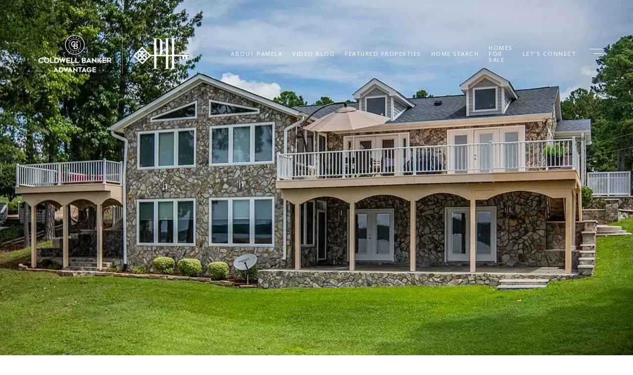

--- FILE ---
content_type: text/html
request_url: https://pamelahale.com/modals.html
body_size: 5951
content:
    <style>
        #modal-41d5e92e-59f0-40e8-989b-94ca8db9e13d .lp-input.popup-modal__input{border-color:#ccc;}#modal-41d5e92e-59f0-40e8-989b-94ca8db9e13d .popup-modal .lp-text--subtitle{font-family:var(--global-secondary-font-family)!important;font-size:var(--global-body-font-size)!important;text-transform:initial!important;}#modal-41d5e92e-59f0-40e8-989b-94ca8db9e13d button.popup-modal__close{opacity:1;}#modal-41d5e92e-59f0-40e8-989b-94ca8db9e13d h2{position:relative;z-index:1;}#modal-41d5e92e-59f0-40e8-989b-94ca8db9e13d h2:before{content:"Bespoke Properties";display:block;font-size:16px;margin-bottom:10px;text-transform:uppercase;font-weight:var(--bodyFontWeight);font-family:var(--global-secondary-font-family);color:var(--themeAccent);letter-spacing:2px;}@media (max-width: 560px){#modal-41d5e92e-59f0-40e8-989b-94ca8db9e13d h2{font-size:27px;}}#modal-41d5e92e-59f0-40e8-989b-94ca8db9e13d .close{display:none;}#modal-41d5e92e-59f0-40e8-989b-94ca8db9e13d .modal-content{height:100%;padding:80px 70px;}@media (max-width: 768px){#modal-41d5e92e-59f0-40e8-989b-94ca8db9e13d .modal-content{padding:24px;}}#modal-41d5e92e-59f0-40e8-989b-94ca8db9e13d .modal-content .popup-modal__close{display:block;}#modal-41d5e92e-59f0-40e8-989b-94ca8db9e13d .popup-modal{width:-webkit-fit-content;width:-moz-fit-content;width:fit-content;max-width:100%;margin-left:auto;margin-right:auto;position:relative;}#modal-41d5e92e-59f0-40e8-989b-94ca8db9e13d .popup-modal.with-image{height:100%;}#modal-41d5e92e-59f0-40e8-989b-94ca8db9e13d .popup-modal .lp-btn{-webkit-flex-shrink:0;-ms-flex-negative:0;flex-shrink:0;}#modal-41d5e92e-59f0-40e8-989b-94ca8db9e13d .popup-modal .lp-text--subtitle{max-width:100%;}#modal-41d5e92e-59f0-40e8-989b-94ca8db9e13d .popup-modal__close{position:absolute;right:5px;top:5px;z-index:10;background-color:transparent;border:none;width:40px;height:40px;cursor:pointer;opacity:0.2;display:none;color:inherit;}#modal-41d5e92e-59f0-40e8-989b-94ca8db9e13d .popup-modal__close:before,#modal-41d5e92e-59f0-40e8-989b-94ca8db9e13d .popup-modal__close:after{display:block;content:'';position:absolute;width:20px;height:2px;background-color:currentColor;left:50%;top:50%;}#modal-41d5e92e-59f0-40e8-989b-94ca8db9e13d .popup-modal__close:before{-webkit-transform:translate(-50%, -50%) rotate(45deg);-moz-transform:translate(-50%, -50%) rotate(45deg);-ms-transform:translate(-50%, -50%) rotate(45deg);transform:translate(-50%, -50%) rotate(45deg);}#modal-41d5e92e-59f0-40e8-989b-94ca8db9e13d .popup-modal__close:after{-webkit-transform:translate(-50%, -50%) rotate(-45deg);-moz-transform:translate(-50%, -50%) rotate(-45deg);-ms-transform:translate(-50%, -50%) rotate(-45deg);transform:translate(-50%, -50%) rotate(-45deg);}#modal-41d5e92e-59f0-40e8-989b-94ca8db9e13d .popup-modal__container{margin-left:auto;margin-right:auto;position:relative;height:100%;}#modal-41d5e92e-59f0-40e8-989b-94ca8db9e13d .popup-modal__container--with-image{min-height:463px;}@media (max-width: 768px){#modal-41d5e92e-59f0-40e8-989b-94ca8db9e13d .popup-modal__container--with-image{-webkit-flex-direction:column;-ms-flex-direction:column;flex-direction:column;overflow-y:auto;}}#modal-41d5e92e-59f0-40e8-989b-94ca8db9e13d .popup-modal__container--with-image .popup-modal__scroll{-webkit-flex-direction:row;-ms-flex-direction:row;flex-direction:row;display:-webkit-box;display:-webkit-flex;display:-ms-flexbox;display:flex;height:100%;min-height:463px;}@media (max-width: 768px){#modal-41d5e92e-59f0-40e8-989b-94ca8db9e13d .popup-modal__container--with-image .popup-modal__scroll{-webkit-flex-direction:column;-ms-flex-direction:column;flex-direction:column;min-height:100%;height:auto;}}#modal-41d5e92e-59f0-40e8-989b-94ca8db9e13d .popup-modal__container--with-image .popup-modal__image{width:50%;object-fit:cover;display:block;-webkit-flex-shrink:0;-ms-flex-negative:0;flex-shrink:0;}@media (max-width: 768px){#modal-41d5e92e-59f0-40e8-989b-94ca8db9e13d .popup-modal__container--with-image .popup-modal__image{width:100%;height:322px;}}#modal-41d5e92e-59f0-40e8-989b-94ca8db9e13d .popup-modal__container--with-image .popup-modal__form-field{margin-left:0;width:100%;max-width:100%;}@media (max-width: 768px){#modal-41d5e92e-59f0-40e8-989b-94ca8db9e13d .popup-modal__container--with-image .popup-modal__form-field{max-width:415px;}}#modal-41d5e92e-59f0-40e8-989b-94ca8db9e13d .popup-modal__container--with-image .popup-modal__title-group{text-align:left;}#modal-41d5e92e-59f0-40e8-989b-94ca8db9e13d .popup-modal__container--with-image .popup-modal__form{width:100%;}#modal-41d5e92e-59f0-40e8-989b-94ca8db9e13d .popup-modal__container--with-image .popup-modal__form.success{width:100%;}#modal-41d5e92e-59f0-40e8-989b-94ca8db9e13d .popup-modal__container--with-image .popup-modal__form-group{width:50%;padding-left:130px;padding-right:130px;}@media (max-width: 1200px){#modal-41d5e92e-59f0-40e8-989b-94ca8db9e13d .popup-modal__container--with-image .popup-modal__form-group{width:100%;padding:30px 50px;}}@media (max-width: 768px){#modal-41d5e92e-59f0-40e8-989b-94ca8db9e13d .popup-modal__container--with-image .popup-modal__form-group{width:100%;padding:20px;}}#modal-41d5e92e-59f0-40e8-989b-94ca8db9e13d .popup-modal__container--with-image .popup-modal__form-scroll{display:-webkit-box;display:-webkit-flex;display:-ms-flexbox;display:flex;-webkit-box-pack:start;-ms-flex-pack:start;-webkit-justify-content:flex-start;justify-content:flex-start;-webkit-align-items:flex-start;-webkit-box-align:flex-start;-ms-flex-align:flex-start;align-items:flex-start;-webkit-flex-direction:column;-ms-flex-direction:column;flex-direction:column;margin-top:auto;margin-bottom:auto;}@media (max-width: 768px){#modal-41d5e92e-59f0-40e8-989b-94ca8db9e13d .popup-modal__container--with-image .popup-modal__form-scroll{width:100%;padding:20px;min-height:auto;overflow-y:unset;}}#modal-41d5e92e-59f0-40e8-989b-94ca8db9e13d .popup-modal__title-group{margin-left:0;margin-right:0;}#modal-41d5e92e-59f0-40e8-989b-94ca8db9e13d .popup-modal__scroll{max-height:100%;overflow-y:auto;}#modal-41d5e92e-59f0-40e8-989b-94ca8db9e13d .popup-modal__form{text-align:center;max-width:100%;width:860px;display:-webkit-box;display:-webkit-flex;display:-ms-flexbox;display:flex;-webkit-flex-direction:column;-ms-flex-direction:column;flex-direction:column;-webkit-box-pack:center;-ms-flex-pack:center;-webkit-justify-content:center;justify-content:center;position:relative;margin-bottom:0;height:100%;margin-left:auto;margin-right:auto;}#modal-41d5e92e-59f0-40e8-989b-94ca8db9e13d .popup-modal__form-group{padding:80px;width:100%;overflow-y:auto;display:-webkit-box;display:-webkit-flex;display:-ms-flexbox;display:flex;}@media (max-width: 768px){#modal-41d5e92e-59f0-40e8-989b-94ca8db9e13d .popup-modal__form-group{padding:30px;overflow-y:unset;}}#modal-41d5e92e-59f0-40e8-989b-94ca8db9e13d .popup-modal__form-scroll{width:100%;}#modal-41d5e92e-59f0-40e8-989b-94ca8db9e13d .popup-modal__form-field{max-width:415px;margin-left:auto;margin-right:auto;}#modal-41d5e92e-59f0-40e8-989b-94ca8db9e13d .popup-modal__input{width:100%;margin-bottom:0;}#modal-41d5e92e-59f0-40e8-989b-94ca8db9e13d .popup-modal .thank-you{display:none;padding:80px;width:100vw;max-width:100%;-webkit-flex-direction:column;-ms-flex-direction:column;flex-direction:column;-webkit-box-pack:center;-ms-flex-pack:center;-webkit-justify-content:center;justify-content:center;-webkit-align-items:center;-webkit-box-align:center;-ms-flex-align:center;align-items:center;}@media (max-width: 768px){#modal-41d5e92e-59f0-40e8-989b-94ca8db9e13d .popup-modal .thank-you{padding:30px;}}#modal-41d5e92e-59f0-40e8-989b-94ca8db9e13d .popup-modal .success .thank-you{display:-webkit-box;display:-webkit-flex;display:-ms-flexbox;display:flex;}#modal-41d5e92e-59f0-40e8-989b-94ca8db9e13d .popup-modal .success .popup-modal__form-scroll{display:none;}#modal-41d5e92e-59f0-40e8-989b-94ca8db9e13d .popup-modal .success .popup-modal__image{display:none;}#modal-41d5e92e-59f0-40e8-989b-94ca8db9e13d .popup-modal .success .popup-modal__form-group{display:none;}#modal-41d5e92e-59f0-40e8-989b-94ca8db9e13d .popup-modal .popup-modal__container--with-image .success .popup-modal__scroll{display:none;}#modal-41d5e92e-59f0-40e8-989b-94ca8db9e13d .lp-h-pot{width:1px;}#modal-41d5e92e-59f0-40e8-989b-94ca8db9e13d .lp-input.popup-modal__input::-webkit-input-placeholder{text-transform:uppercase;}#modal-41d5e92e-59f0-40e8-989b-94ca8db9e13d .lp-input.popup-modal__input::-moz-placeholder{text-transform:uppercase;}#modal-41d5e92e-59f0-40e8-989b-94ca8db9e13d .lp-input.popup-modal__input:-ms-input-placeholder{text-transform:uppercase;}#modal-41d5e92e-59f0-40e8-989b-94ca8db9e13d .lp-input.popup-modal__input::placeholder{text-transform:uppercase;}#modal-9584620b-6f13-4c2d-b354-ea9c693a2ede .lp-input.popup-modal__input{border-color:#ccc;}#modal-9584620b-6f13-4c2d-b354-ea9c693a2ede .popup-modal .lp-text--subtitle{font-family:var(--global-secondary-font-family)!important;font-size:var(--global-body-font-size)!important;text-transform:initial!important;}#modal-9584620b-6f13-4c2d-b354-ea9c693a2ede button.popup-modal__close{opacity:1;}#modal-9584620b-6f13-4c2d-b354-ea9c693a2ede h2{position:relative;z-index:1;}#modal-9584620b-6f13-4c2d-b354-ea9c693a2ede h2:before{content:"Sign up to learn more";display:block;font-size:16px;margin-bottom:10px;text-transform:uppercase;font-weight:var(--bodyFontWeight);font-family:var(--global-secondary-font-family);color:var(--themeAccent);letter-spacing:2px;}@media (max-width: 560px){#modal-9584620b-6f13-4c2d-b354-ea9c693a2ede h2{font-size:27px;}}#modal-9584620b-6f13-4c2d-b354-ea9c693a2ede .close{display:none;}#modal-9584620b-6f13-4c2d-b354-ea9c693a2ede .modal-content{height:100%;padding:80px 70px;}@media (max-width: 768px){#modal-9584620b-6f13-4c2d-b354-ea9c693a2ede .modal-content{padding:24px;}}#modal-9584620b-6f13-4c2d-b354-ea9c693a2ede .modal-content .popup-modal__close{display:block;}#modal-9584620b-6f13-4c2d-b354-ea9c693a2ede .popup-modal{width:-webkit-fit-content;width:-moz-fit-content;width:fit-content;max-width:100%;margin-left:auto;margin-right:auto;position:relative;}#modal-9584620b-6f13-4c2d-b354-ea9c693a2ede .popup-modal.with-image{height:100%;}#modal-9584620b-6f13-4c2d-b354-ea9c693a2ede .popup-modal .lp-btn{-webkit-flex-shrink:0;-ms-flex-negative:0;flex-shrink:0;}#modal-9584620b-6f13-4c2d-b354-ea9c693a2ede .popup-modal .lp-text--subtitle{max-width:100%;}#modal-9584620b-6f13-4c2d-b354-ea9c693a2ede .popup-modal__close{position:absolute;right:5px;top:5px;z-index:10;background-color:transparent;border:none;width:40px;height:40px;cursor:pointer;opacity:0.2;display:none;color:inherit;}#modal-9584620b-6f13-4c2d-b354-ea9c693a2ede .popup-modal__close:before,#modal-9584620b-6f13-4c2d-b354-ea9c693a2ede .popup-modal__close:after{display:block;content:'';position:absolute;width:20px;height:2px;background-color:currentColor;left:50%;top:50%;}#modal-9584620b-6f13-4c2d-b354-ea9c693a2ede .popup-modal__close:before{-webkit-transform:translate(-50%, -50%) rotate(45deg);-moz-transform:translate(-50%, -50%) rotate(45deg);-ms-transform:translate(-50%, -50%) rotate(45deg);transform:translate(-50%, -50%) rotate(45deg);}#modal-9584620b-6f13-4c2d-b354-ea9c693a2ede .popup-modal__close:after{-webkit-transform:translate(-50%, -50%) rotate(-45deg);-moz-transform:translate(-50%, -50%) rotate(-45deg);-ms-transform:translate(-50%, -50%) rotate(-45deg);transform:translate(-50%, -50%) rotate(-45deg);}#modal-9584620b-6f13-4c2d-b354-ea9c693a2ede .popup-modal__container{margin-left:auto;margin-right:auto;position:relative;height:100%;}#modal-9584620b-6f13-4c2d-b354-ea9c693a2ede .popup-modal__container--with-image{min-height:463px;}@media (max-width: 768px){#modal-9584620b-6f13-4c2d-b354-ea9c693a2ede .popup-modal__container--with-image{-webkit-flex-direction:column;-ms-flex-direction:column;flex-direction:column;overflow-y:auto;}}#modal-9584620b-6f13-4c2d-b354-ea9c693a2ede .popup-modal__container--with-image .popup-modal__scroll{-webkit-flex-direction:row;-ms-flex-direction:row;flex-direction:row;display:-webkit-box;display:-webkit-flex;display:-ms-flexbox;display:flex;height:100%;min-height:463px;}@media (max-width: 768px){#modal-9584620b-6f13-4c2d-b354-ea9c693a2ede .popup-modal__container--with-image .popup-modal__scroll{-webkit-flex-direction:column;-ms-flex-direction:column;flex-direction:column;min-height:100%;height:auto;}}#modal-9584620b-6f13-4c2d-b354-ea9c693a2ede .popup-modal__container--with-image .popup-modal__image{width:50%;object-fit:cover;display:block;-webkit-flex-shrink:0;-ms-flex-negative:0;flex-shrink:0;}@media (max-width: 768px){#modal-9584620b-6f13-4c2d-b354-ea9c693a2ede .popup-modal__container--with-image .popup-modal__image{width:100%;height:322px;}}#modal-9584620b-6f13-4c2d-b354-ea9c693a2ede .popup-modal__container--with-image .popup-modal__form-field{margin-left:0;width:100%;max-width:100%;}@media (max-width: 768px){#modal-9584620b-6f13-4c2d-b354-ea9c693a2ede .popup-modal__container--with-image .popup-modal__form-field{max-width:415px;}}#modal-9584620b-6f13-4c2d-b354-ea9c693a2ede .popup-modal__container--with-image .popup-modal__title-group{text-align:left;}#modal-9584620b-6f13-4c2d-b354-ea9c693a2ede .popup-modal__container--with-image .popup-modal__form{width:100%;}#modal-9584620b-6f13-4c2d-b354-ea9c693a2ede .popup-modal__container--with-image .popup-modal__form.success{width:100%;}#modal-9584620b-6f13-4c2d-b354-ea9c693a2ede .popup-modal__container--with-image .popup-modal__form-group{width:50%;padding-left:130px;padding-right:130px;}@media (max-width: 1200px){#modal-9584620b-6f13-4c2d-b354-ea9c693a2ede .popup-modal__container--with-image .popup-modal__form-group{width:100%;padding:30px 50px;}}@media (max-width: 768px){#modal-9584620b-6f13-4c2d-b354-ea9c693a2ede .popup-modal__container--with-image .popup-modal__form-group{width:100%;padding:20px;}}#modal-9584620b-6f13-4c2d-b354-ea9c693a2ede .popup-modal__container--with-image .popup-modal__form-scroll{display:-webkit-box;display:-webkit-flex;display:-ms-flexbox;display:flex;-webkit-box-pack:start;-ms-flex-pack:start;-webkit-justify-content:flex-start;justify-content:flex-start;-webkit-align-items:flex-start;-webkit-box-align:flex-start;-ms-flex-align:flex-start;align-items:flex-start;-webkit-flex-direction:column;-ms-flex-direction:column;flex-direction:column;margin-top:auto;margin-bottom:auto;}@media (max-width: 768px){#modal-9584620b-6f13-4c2d-b354-ea9c693a2ede .popup-modal__container--with-image .popup-modal__form-scroll{width:100%;padding:20px;min-height:auto;overflow-y:unset;}}#modal-9584620b-6f13-4c2d-b354-ea9c693a2ede .popup-modal__title-group{margin-left:0;margin-right:0;}#modal-9584620b-6f13-4c2d-b354-ea9c693a2ede .popup-modal__scroll{max-height:100%;overflow-y:auto;}#modal-9584620b-6f13-4c2d-b354-ea9c693a2ede .popup-modal__form{text-align:center;max-width:100%;width:860px;display:-webkit-box;display:-webkit-flex;display:-ms-flexbox;display:flex;-webkit-flex-direction:column;-ms-flex-direction:column;flex-direction:column;-webkit-box-pack:center;-ms-flex-pack:center;-webkit-justify-content:center;justify-content:center;position:relative;margin-bottom:0;height:100%;margin-left:auto;margin-right:auto;}#modal-9584620b-6f13-4c2d-b354-ea9c693a2ede .popup-modal__form-group{padding:80px;width:100%;overflow-y:auto;display:-webkit-box;display:-webkit-flex;display:-ms-flexbox;display:flex;}@media (max-width: 768px){#modal-9584620b-6f13-4c2d-b354-ea9c693a2ede .popup-modal__form-group{padding:30px;overflow-y:unset;}}#modal-9584620b-6f13-4c2d-b354-ea9c693a2ede .popup-modal__form-scroll{width:100%;}#modal-9584620b-6f13-4c2d-b354-ea9c693a2ede .popup-modal__form-field{max-width:415px;margin-left:auto;margin-right:auto;}#modal-9584620b-6f13-4c2d-b354-ea9c693a2ede .popup-modal__input{width:100%;margin-bottom:24px;}#modal-9584620b-6f13-4c2d-b354-ea9c693a2ede .popup-modal .thank-you{display:none;padding:80px;width:100vw;max-width:100%;-webkit-flex-direction:column;-ms-flex-direction:column;flex-direction:column;-webkit-box-pack:center;-ms-flex-pack:center;-webkit-justify-content:center;justify-content:center;-webkit-align-items:center;-webkit-box-align:center;-ms-flex-align:center;align-items:center;}@media (max-width: 768px){#modal-9584620b-6f13-4c2d-b354-ea9c693a2ede .popup-modal .thank-you{padding:30px;}}#modal-9584620b-6f13-4c2d-b354-ea9c693a2ede .popup-modal .success .thank-you{display:-webkit-box;display:-webkit-flex;display:-ms-flexbox;display:flex;}#modal-9584620b-6f13-4c2d-b354-ea9c693a2ede .popup-modal .success .popup-modal__form-scroll{display:none;}#modal-9584620b-6f13-4c2d-b354-ea9c693a2ede .popup-modal .success .popup-modal__image{display:none;}#modal-9584620b-6f13-4c2d-b354-ea9c693a2ede .popup-modal .success .popup-modal__form-group{display:none;}#modal-9584620b-6f13-4c2d-b354-ea9c693a2ede .popup-modal .popup-modal__container--with-image .success .popup-modal__scroll{display:none;}#modal-9584620b-6f13-4c2d-b354-ea9c693a2ede .h-pot{height:0;width:0;overflow:hidden;visibility:hidden;line-height:0;font-size:0;position:absolute;}#modal-9584620b-6f13-4c2d-b354-ea9c693a2ede .lp-h-pot{width:1px;}#modal-9584620b-6f13-4c2d-b354-ea9c693a2ede .lp-disclaimer{max-width:415px;margin:0 auto 20px auto;}#modal-9584620b-6f13-4c2d-b354-ea9c693a2ede .lp-input.popup-modal__input::-webkit-input-placeholder{text-transform:uppercase;}#modal-9584620b-6f13-4c2d-b354-ea9c693a2ede .lp-input.popup-modal__input::-moz-placeholder{text-transform:uppercase;}#modal-9584620b-6f13-4c2d-b354-ea9c693a2ede .lp-input.popup-modal__input:-ms-input-placeholder{text-transform:uppercase;}#modal-9584620b-6f13-4c2d-b354-ea9c693a2ede .lp-input.popup-modal__input::placeholder{text-transform:uppercase;}
    </style>
    <script type="text/javascript">
        window.luxuryPresence._modalIncludes = {"modals":[{"modalId":"41d5e92e-59f0-40e8-989b-94ca8db9e13d","websiteId":"1d1bf525-f89e-4679-b802-4bb4f9a2d89a","templateId":null,"elementId":"9764c7e9-5f8d-4612-b0cd-613fa57f86bf","name":"Email Sign Up Modal with Image","displayOrder":0,"formValues":{"image":{"id":"e9a46917-3025-4f94-bf0b-6432f7779a2f","alt":null,"bytes":142762,"width":1920,"format":"jpg","height":1200,"shared":true,"curated":false,"duration":null,"largeUrl":"https://media-production.lp-cdn.com/cdn-cgi/image/format=auto,quality=85/https://media-production.lp-cdn.com/media/y3tytnw0xea6kgtwrzk6","smallUrl":"https://media-production.lp-cdn.com/cdn-cgi/image/format=auto,quality=85,fit=scale-down,width=960/https://media-production.lp-cdn.com/media/y3tytnw0xea6kgtwrzk6","authorUrl":null,"createdAt":"2024-07-09T20:11:29.084Z","mediumUrl":"https://media-production.lp-cdn.com/cdn-cgi/image/format=auto,quality=85,fit=scale-down,width=1280/https://media-production.lp-cdn.com/media/y3tytnw0xea6kgtwrzk6","sourceUrl":null,"updatedAt":"2024-07-09T20:11:29.084Z","xLargeUrl":"https://media-production.lp-cdn.com/cdn-cgi/image/format=auto,quality=85/https://media-production.lp-cdn.com/media/y3tytnw0xea6kgtwrzk6","__typename":"Media","altTagText":null,"authorName":null,"sourceName":"r2","xxLargeUrl":"https://media-production.lp-cdn.com/cdn-cgi/image/format=auto,quality=85/https://media-production.lp-cdn.com/media/y3tytnw0xea6kgtwrzk6","description":null,"displayName":"contact-form","originalUrl":"https://media-production.lp-cdn.com/cdn-cgi/image/format=auto,quality=85/https://media-production.lp-cdn.com/media/y3tytnw0xea6kgtwrzk6","resourceType":"image","thumbnailUrl":"https://media-production.lp-cdn.com/cdn-cgi/image/format=auto,quality=85,fit=scale-down,width=320/https://media-production.lp-cdn.com/media/y3tytnw0xea6kgtwrzk6","originalFileName":"Contact form","cloudinaryPublicId":"y3tytnw0xea6kgtwrzk6"},"title":"Tailored Listings for You","subheader":"Say goodbye to endless searching. Get listings tailored to your dream home criteria sent directly to your inbox!","buttonText":"Submit","buttonStyle":"button-style-3","backgroundType":{"bgType":"SOLID","bgColor":"#ffffff","bgImage":"https://media-production.lp-cdn.com/media/a953b9bc-8836-44f8-95c1-722581e27eff","bgVideo":"https://luxuryp.s3.amazonaws.com/video/4ktguf3j1dfhigo4eboe9uaor.mp4","opacity":0,"fontColor":"rgba(20, 20, 20, 1)","overlayColor":"rgba(0, 0, 0, 0)","bgVideoPoster":null},"TCRBusinessName":"","secondaryButton":{"path":"/home-search/listings","show":true,"type":"LINK","content":"View all properties"},"success-message":"Thank You!","success-description":"Stay tuned for tailored listings.","RedirectAfterFormSubmissionURL":""},"customHtmlMarkdown":null,"customCss":".lp-input.popup-modal__input {\r\n  border-color: #ccc;\r\n    &::placeholder{\r\n        text-transform: uppercase;\r\n    }\r\n}\r\n\r\n.popup-modal .lp-text--subtitle {\r\n    font-family: var(--global-secondary-font-family) !important;\r\n    font-size: var(--global-body-font-size) !important;\r\n    text-transform: initial !important ;\r\n}\r\n.popup-modal__container--with-image .popup-modal__form-group {\r\n    //padding: 30px 60px !important;\r\n}\r\nbutton.popup-modal__close {\r\n    opacity: 1;\r\n}\r\n\r\n/*Custom title*/\r\nh2{\r\n    position: relative;\r\n    z-index: 1;\r\n       \r\n    &:before {\r\n        content: \"Bespoke Properties\";\r\n        display: block;\r\n        font-size: 16px;\r\n        margin-bottom: 10px;\r\n        text-transform: uppercase;\r\n        font-weight: var(--bodyFontWeight);\r\n        font-family: var(--global-secondary-font-family);\r\n        color: var(--themeAccent);\r\n        letter-spacing: 2px;\r\n    }\r\n    @media (max-width: 560px){\r\n        font-size: 27px;\r\n    }\r\n}\r\n/*END*/","sourceResource":null,"sourceVariables":{},"pageSpecific":false,"trigger":"EXIT","backgroundColor":"rgba(0,0,0,.92)","colorSettings":{},"timerDelay":0,"lastUpdatingUserId":"862df6dc-25f7-410c-8e3b-3983657ec2f8","lastUpdateHash":"e5887812-0396-5284-9211-39ba2ecdf30f","createdAt":"2024-07-11T18:14:42.520Z","updatedAt":"2025-01-03T01:19:06.099Z","mediaMap":{},"created_at":"2024-07-11T18:14:42.520Z","updated_at":"2025-01-03T01:19:06.099Z","deleted_at":null,"pages":[]},{"modalId":"9584620b-6f13-4c2d-b354-ea9c693a2ede","websiteId":"1d1bf525-f89e-4679-b802-4bb4f9a2d89a","templateId":null,"elementId":"565537f4-5abc-4e82-a579-1dcb0c087620","name":"Email Sign Up Modal","displayOrder":1,"formValues":{"image":"","title":"Are you interested in buying a home?","subheader":"Receive exclusive off-market listings in your inbox.","buttonText":"Submit","buttonStyle":"button-style-3","backgroundType":{"bgType":"SOLID","bgColor":"#ffffff","bgImage":"https://media-production.lp-cdn.com/media/087e8796-7430-48c8-a0a0-0e5711b1a8bb","bgVideo":"https://luxuryp.s3.amazonaws.com/video/4ktguf3j1dfhigo4eboe9uaor.mp4","opacity":0,"fontColor":"#000000","overlayColor":"rgba(0, 0, 0, 0)","bgVideoPoster":null},"TCRBusinessName":"","secondaryButton":{"id":"1424","path":"/properties/sale","show":true,"type":"LINK","email":"","phone":"","style":"button-style-3","content":"View all properties"},"success-message":"Thank You!","success-description":"","RedirectAfterFormSubmissionURL":""},"customHtmlMarkdown":null,"customCss":".lp-input.popup-modal__input {\r\n  border-color: #ccc;\r\n    &::placeholder{\r\n        text-transform: uppercase;\r\n    }\r\n}\r\n\r\n.popup-modal .lp-text--subtitle {\r\n    font-family: var(--global-secondary-font-family) !important;\r\n    font-size: var(--global-body-font-size) !important;\r\n    text-transform: initial !important ;\r\n}\r\n\r\nbutton.popup-modal__close {\r\n    opacity: 1;\r\n}\r\n\r\n/*Custom title*/\r\nh2{\r\n    position: relative;\r\n    z-index: 1;\r\n       \r\n    &:before {\r\n        content: \"Sign up to learn more\";\r\n        display: block;\r\n        font-size: 16px;\r\n        margin-bottom: 10px;\r\n        text-transform: uppercase;\r\n        font-weight: var(--bodyFontWeight);\r\n        font-family: var(--global-secondary-font-family);\r\n        color: var(--themeAccent);\r\n        letter-spacing: 2px;\r\n    }\r\n    @media (max-width: 560px){\r\n        font-size: 27px;\r\n    }\r\n}\r\n/*END*/","sourceResource":null,"sourceVariables":{},"pageSpecific":true,"trigger":"TIMER","backgroundColor":"rgba(0,0,0,.92)","colorSettings":{},"timerDelay":5000,"lastUpdatingUserId":"862df6dc-25f7-410c-8e3b-3983657ec2f8","lastUpdateHash":"49819389-232a-579b-948e-19b5857fcea5","createdAt":"2024-07-11T22:48:45.062Z","updatedAt":"2025-01-03T01:19:11.165Z","mediaMap":{},"created_at":"2024-07-11T22:48:45.062Z","updated_at":"2025-01-03T01:19:11.165Z","deleted_at":null,"pages":[{"modalId":"9584620b-6f13-4c2d-b354-ea9c693a2ede","pageId":"340ff1ee-c110-4fb3-b3fc-82db7ea7c1ff","createdAt":"2024-07-11T22:49:47.009Z"}]}]};

        const {loadJs, loadCss, jsLibsMap} = window.luxuryPresence.libs;

        const enabledLibsMap = {
            enableParollerJs: 'paroller',
            enableIonRangeSlider: 'ionRangeSlider',
            enableSplide: 'splide',
            enableWowJs: 'wow',
            enableJquery: 'jquery',
            enableSlickJs: 'slick',
        };
        const requiredLibs = [];
                requiredLibs.push(enabledLibsMap['enableWowJs']);
                requiredLibs.push(enabledLibsMap['enableSlickJs']);
                requiredLibs.push(enabledLibsMap['enableParollerJs']);
                requiredLibs.push(enabledLibsMap['enableIonRangeSlider']);
                requiredLibs.push(enabledLibsMap['enableJquery']);
                requiredLibs.push(enabledLibsMap['enableSplide']);

        const loadScriptAsync = (url) => {
            return new Promise((resolve, reject) => {
                loadJs(url, resolve);
            });
        };

        const loadDependencies = async (libs) => {
            for (const lib of libs) {
                const libConfig = jsLibsMap[lib];
                if (libConfig && !libConfig.isLoaded) {

                    if (libConfig.requires) {
                        await loadDependencies(libConfig.requires);
                    }

                    await loadScriptAsync(libConfig.jsSrc);
                    if (libConfig.cssSrc) {
                        loadCss(libConfig.cssSrc);
                    }

                    libConfig.isLoaded = true;
                }
            }
        };


        const initializeModalScripts = () => {
                try {
(function init(sectionDomId) {
  var section = $('#' + sectionDomId);
  section.find('.popup-modal').on('click', function (e) {
    e.stopPropagation();
    return;
  });
  section.on('click', function () {
    window.lpUI.hideModal(sectionDomId);
  });
  $('#' + sectionDomId).on('lpui-show', function () {
    window.lpUI.requestScrollLock(sectionDomId);
  });
  const form = $("#" + sectionDomId).find("form");
  const redirectLink = $('#' + sectionDomId + ' .redirect-link');
  form.on("reset", function () {
    redirectPage(redirectLink);
  });
  function redirectPage(link) {
    if (link.length) {
      const rawHref = link.attr('href');
      link.attr('href', setHttp(rawHref));
      link[0].click();
    }
  }
  function setHttp(link) {
    if (link.search(/^http[s]?\:\/\/|\//) == -1) {
      link = 'http://' + link;
    }
    return link;
  }
})('modal-41d5e92e-59f0-40e8-989b-94ca8db9e13d', 'undefined');
} catch(e) {
console.log(e);
}
                try {
(function init(sectionDomId) {
  var section = $('#' + sectionDomId);
  section.find('.popup-modal').on('click', function (e) {
    e.stopPropagation();
    return;
  });
  section.on('click', function () {
    window.lpUI.hideModal(sectionDomId);
  });
  $('#' + sectionDomId).on('lpui-show', function () {
    window.lpUI.requestScrollLock(sectionDomId);
  });
  const form = $("#" + sectionDomId).find("form");
  const redirectLink = $('#' + sectionDomId + ' .redirect-link');
  form.on("reset", function () {
    redirectPage(redirectLink);
  });
  function redirectPage(link) {
    if (link.length) {
      const rawHref = link.attr('href');
      link.attr('href', setHttp(rawHref));
      link[0].click();
    }
  }
  function setHttp(link) {
    if (link.search(/^http[s]?\:\/\/|\//) == -1) {
      link = 'http://' + link;
    }
    return link;
  }
})('modal-9584620b-6f13-4c2d-b354-ea9c693a2ede', 'undefined');
} catch(e) {
console.log(e);
}
        };

        // Dynamically load all required libraries and execute modal scripts
        (async () => {
            try {
                await loadDependencies(requiredLibs);
                initializeModalScripts();
            } catch (error) {
                console.error("Error loading libraries: ", error);
            }
        })();
    </script>
        <div id="modal-41d5e92e-59f0-40e8-989b-94ca8db9e13d" class="modal "
            data-el-id="9764c7e9-5f8d-4612-b0cd-613fa57f86bf"
            style="background-color: rgba(0,0,0,.92);"
            >
            <div class="modal-content">
                <div class="popup-modal with-image redesign">
        
          <div class="popup-modal__container popup-modal__container--with-image">
        
        
            <form class="popup-modal__form " data-type="contact-form" style="background: #ffffff; color: rgba(20, 20, 20, 1)">
              <button type="button" class="popup-modal__close close"></button>
              <div class="popup-modal__scroll">
                <img src="https://media-production.lp-cdn.com/cdn-cgi/image/format=auto,quality=85,fit=scale-down,width=1280/https://media-production.lp-cdn.com/media/y3tytnw0xea6kgtwrzk6" srcset="https://media-production.lp-cdn.com/cdn-cgi/image/format=auto,quality=85,fit=scale-down,width=320/https://media-production.lp-cdn.com/media/y3tytnw0xea6kgtwrzk6 320w, https://media-production.lp-cdn.com/cdn-cgi/image/format=auto,quality=85,fit=scale-down,width=960/https://media-production.lp-cdn.com/media/y3tytnw0xea6kgtwrzk6 960w, https://media-production.lp-cdn.com/cdn-cgi/image/format=auto,quality=85,fit=scale-down,width=1280/https://media-production.lp-cdn.com/media/y3tytnw0xea6kgtwrzk6 1280w, https://media-production.lp-cdn.com/cdn-cgi/image/format=auto,quality=85/https://media-production.lp-cdn.com/media/y3tytnw0xea6kgtwrzk6 1920w" alt="image" sizes="(max-width: 768px) 100vw, 50vw" class="popup-modal__image">
                <div class="popup-modal__form-group">
                  
                    <div class="popup-modal__form-scroll">
        
                    <div class="lp-title-group popup-modal__title-group">
                      <h2 class="lp-h2">Tailored Listings for You</h2>
                      <div class="lp-h4 lp-text--subtitle lp-pre-line">Say goodbye to endless searching. Get listings tailored to your dream home criteria sent directly to your inbox!</div>
                    </div>
        
                    <div class="popup-modal__form-field">
                      <input id="mp-email" name="email" type="email" class="lp-input popup-modal__input" placeholder="Email" required pattern="[a-zA-Z0-9.!#$%&amp;’*+/=?^_`{|}~-]+@[a-zA-Z0-9-]+(?:\.[a-zA-Z0-9-]+)+">
                      <input type="hidden" name="source" value="NEWSLETTER_SIGNUP">
                      <input id="mp-middleName" name="middleName" value="" autocomplete="off" tabindex="-1" class="lp-h-pot">
                    </div>
                    <div class="lp-disclaimer">  <label style='display: none;' for='-termsAccepted'>Opt In/Disclaimer Consent:</label>
          <label class='lp-tcr-content'>
            <span class='lp-tcr-checkbox'>
              <input
                type='checkbox'
                id='-termsAccepted'
                name='termsAccepted'
                oninvalid="this.setCustomValidity('Please accept the terms and conditions')"
                oninput="this.setCustomValidity('')"
                required
              /></span>
            <span class='lp-tcr-message'>
              
                I agree to be contacted by
                Pamela Hale
                via call, email, and text for real estate services. To opt out, you can reply 'stop' at any time or reply 'help' for assistance. 
                You can also click the unsubscribe link in the emails. Message and data rates may apply. Message frequency may vary.
                <a href='/terms-and-conditions' target='_blank'>Privacy Policy</a>.
            </span>
          </label>
        </div>
                    <button class="lp-btn lp-btn--dark lp-btn--outline lp-btn--mob-full-width button-style-3" type="submit">Submit</button>
                  </div>
        
                </div>
              </div>
        
              <div class="thank-you wide">
                <div class="lp-title-group">
                  <h2 class="lp-h2">Thank You!</h2>
                  <p class="lp-pre-line lp-h4">Stay tuned for tailored listings.</p>
                </div>
                        <a
                            href="/home-search/listings"
                            
                            class="lp-btn lp-btn--dark lp-btn--outline lp-btn--mob-full-width"
                            
                            
                            
                            
                            
                            >
                                    View all properties
                            </a>
              </div>
            </form>
            
          </div>
        </div>
            </div>
            <button class="close lp-close" type="button" aria-label="close modal">
                <span class="lp-close-icon" aria-hidden="true"></span>
            </button>
        </div>        <div id="modal-9584620b-6f13-4c2d-b354-ea9c693a2ede" class="modal "
            data-el-id="565537f4-5abc-4e82-a579-1dcb0c087620"
            style="background-color: rgba(0,0,0,.92);"
            >
            <div class="modal-content">
                <div class="popup-modal  redesign">
        
          <div class="popup-modal__container ">
        
        
            <form class="popup-modal__form " data-type="contact-form" style="background: #ffffff; color: #000000">
              <button class="popup-modal__close close"></button>
              <div class="popup-modal__scroll">
                <div class="popup-modal__form-group">
                  
                    <div class="popup-modal__form-scroll">
        
                    <div class="lp-title-group popup-modal__title-group">
                      <h2 class="lp-h2">Are you interested in buying a home?</h2>
                      <div class="lp-h4 lp-text--subtitle lp-pre-line">Receive exclusive off-market listings in your inbox.</div>
                    </div>
        
                    <div class="popup-modal__form-field">
                      <input id="mp-email" name="email" type="email" class="lp-input popup-modal__input" placeholder="Email" required pattern="[a-zA-Z0-9.!#$%&amp;’*+/=?^_`{|}~-]+@[a-zA-Z0-9-]+(?:\.[a-zA-Z0-9-]+)+">
                      <input type="hidden" name="source" value="CONTACT_INQUIRY">
                      <input id="mp-middleName" name="middleName" value="" autocomplete="off" tabindex="-1" class="lp-h-pot">
                    </div>
                    <div class="lp-disclaimer">  <label style='display: none;' for='-termsAccepted'>Opt In/Disclaimer Consent:</label>
          <label class='lp-tcr-content'>
            <span class='lp-tcr-checkbox'>
              <input
                type='checkbox'
                id='-termsAccepted'
                name='termsAccepted'
                oninvalid="this.setCustomValidity('Please accept the terms and conditions')"
                oninput="this.setCustomValidity('')"
                required
              /></span>
            <span class='lp-tcr-message'>
              
                I agree to be contacted by
                Pamela Hale
                via call, email, and text for real estate services. To opt out, you can reply 'stop' at any time or reply 'help' for assistance. 
                You can also click the unsubscribe link in the emails. Message and data rates may apply. Message frequency may vary.
                <a href='/terms-and-conditions' target='_blank'>Privacy Policy</a>.
            </span>
          </label>
        </div>
                    <button class="lp-btn lp-btn--dark lp-btn--outline lp-btn--mob-full-width button-style-3" type="submit">Submit</button>
                  </div>
        
                </div>
              </div>
        
              <div class="thank-you ">
                <div class="lp-title-group">
                  <h2 class="lp-h2">Thank You!</h2>
                </div>
                        <a
                            href="/properties/sale"
                            
                            class="lp-btn lp-btn--dark lp-btn--outline lp-btn--mob-full-width button-style-3"
                            
                            
                            
                            
                            
                            >
                                    View all properties
                            </a>
              </div>
            </form>
            
          </div>
        </div>
            </div>
            <button class="close lp-close" type="button" aria-label="close modal">
                <span class="lp-close-icon" aria-hidden="true"></span>
            </button>
        </div><script>(function(){function c(){var b=a.contentDocument||a.contentWindow.document;if(b){var d=b.createElement('script');d.innerHTML="window.__CF$cv$params={r:'9c10c0095895b40c',t:'MTc2ODkzNDk0OS4wMDAwMDA='};var a=document.createElement('script');a.nonce='';a.src='/cdn-cgi/challenge-platform/scripts/jsd/main.js';document.getElementsByTagName('head')[0].appendChild(a);";b.getElementsByTagName('head')[0].appendChild(d)}}if(document.body){var a=document.createElement('iframe');a.height=1;a.width=1;a.style.position='absolute';a.style.top=0;a.style.left=0;a.style.border='none';a.style.visibility='hidden';document.body.appendChild(a);if('loading'!==document.readyState)c();else if(window.addEventListener)document.addEventListener('DOMContentLoaded',c);else{var e=document.onreadystatechange||function(){};document.onreadystatechange=function(b){e(b);'loading'!==document.readyState&&(document.onreadystatechange=e,c())}}}})();</script>

--- FILE ---
content_type: text/html; charset=utf-8
request_url: https://bss.luxurypresence.com/buttons/googleOneTap?companyId=a10f6442-3f40-4e18-ab09-ead02f231fbd&websiteId=1d1bf525-f89e-4679-b802-4bb4f9a2d89a&pageId=63127a1e-6a05-4f6b-9b91-bba67e34f252&sourceUrl=https%3A%2F%2Fpamelahale.com%2Fproperties%2F122-aviator-ln&pageMeta=%7B%22sourceResource%22%3A%22properties%22%2C%22pageElementId%22%3A%2284ff3649-1bb7-4cc2-8f4c-810278946fd5%22%2C%22pageQueryVariables%22%3A%7B%22property%22%3A%7B%22id%22%3A%2284ff3649-1bb7-4cc2-8f4c-810278946fd5%22%7D%2C%22properties%22%3A%7B%22relatedNeighborhoodPropertyId%22%3A%2284ff3649-1bb7-4cc2-8f4c-810278946fd5%22%2C%22sort%22%3A%22salesPrice%22%7D%2C%22neighborhood%22%3A%7B%22id%22%3A%22c48b02cf-c319-404c-bebe-95f93b6b074a%22%7D%2C%22pressReleases%22%3A%7B%22propertyId%22%3A%2284ff3649-1bb7-4cc2-8f4c-810278946fd5%22%7D%7D%7D
body_size: 2861
content:
<style>
  html, body {margin: 0; padding: 0;}
</style>
<script src="https://accounts.google.com/gsi/client" async defer></script>
<script>
const parseURL = (url) => {
    const a = document.createElement('a');
    a.href = url;
    return a.origin;
}

const login = (token, provider, source)  => {
  const origin = (window.location != window.parent.location)
    ? parseURL(document.referrer)
    : window.location.origin;  
  const xhr = new XMLHttpRequest();
  xhr.responseType = 'json';
  xhr.onreadystatechange = function() {
    if (xhr.readyState === 4) {
      const response = xhr.response;
      const msg = {
        event: response.status,
        provider: provider,
        source: source,
        token: token
      }
      window.parent.postMessage(msg, origin);
    }
  }
  xhr.withCredentials = true;
  xhr.open('POST', `${origin}/api/v1/auth/login`, true);
  xhr.setRequestHeader("Content-Type", "application/json;charset=UTF-8");
  xhr.send(JSON.stringify({
    token,
    provider,
    source,
    websiteId: '1d1bf525-f89e-4679-b802-4bb4f9a2d89a',
    companyId: 'a10f6442-3f40-4e18-ab09-ead02f231fbd',
    pageId: '63127a1e-6a05-4f6b-9b91-bba67e34f252',
    sourceUrl: 'https://pamelahale.com/properties/122-aviator-ln',
    pageMeta: '{"sourceResource":"properties","pageElementId":"84ff3649-1bb7-4cc2-8f4c-810278946fd5","pageQueryVariables":{"property":{"id":"84ff3649-1bb7-4cc2-8f4c-810278946fd5"},"properties":{"relatedNeighborhoodPropertyId":"84ff3649-1bb7-4cc2-8f4c-810278946fd5","sort":"salesPrice"},"neighborhood":{"id":"c48b02cf-c319-404c-bebe-95f93b6b074a"},"pressReleases":{"propertyId":"84ff3649-1bb7-4cc2-8f4c-810278946fd5"}}}',
    utm: '',
    referrer: ''
  }));
}

function getExpirationCookie(expiresInMiliseconds) {
  const tomorrow  = new Date(Date.now() + expiresInMiliseconds); // The Date object returns today's timestamp
  return `pamelahale.com-SID=true; expires=${tomorrow.toUTCString()}; path=/; Secure; SameSite=None`;
}

function handleCredentialResponse(response) {
  document.cookie = getExpirationCookie(24 * 60 * 60 * 1000); // 1 day
  login(response.credential, 'GOOGLE', 'GOOGLE_SIGN_ON');
}

function handleClose() {
  const msg = {
    event: 'cancel',
    provider: 'GOOGLE',
    source: 'GOOGLE_SIGN_ON'
  }
  const origin = (window.location != window.parent.location)
    ? parseURL(document.referrer)
    : window.location.origin;
  window.parent.postMessage(msg, origin);
  document.cookie = getExpirationCookie(2 * 60 * 60 * 1000); // 2 hours
}

</script>
<div id="g_id_onload"
  data-client_id="673515100752-7s6f6j0qab4skl22cjpp7eirb2rjmfcg.apps.googleusercontent.com"
  data-callback="handleCredentialResponse"
  data-intermediate_iframe_close_callback="handleClose"
  data-state_cookie_domain = "pamelahale.com"
  data-allowed_parent_origin="https://pamelahale.com"
  data-skip_prompt_cookie="pamelahale.com-SID"
  data-cancel_on_tap_outside="false"
></div>